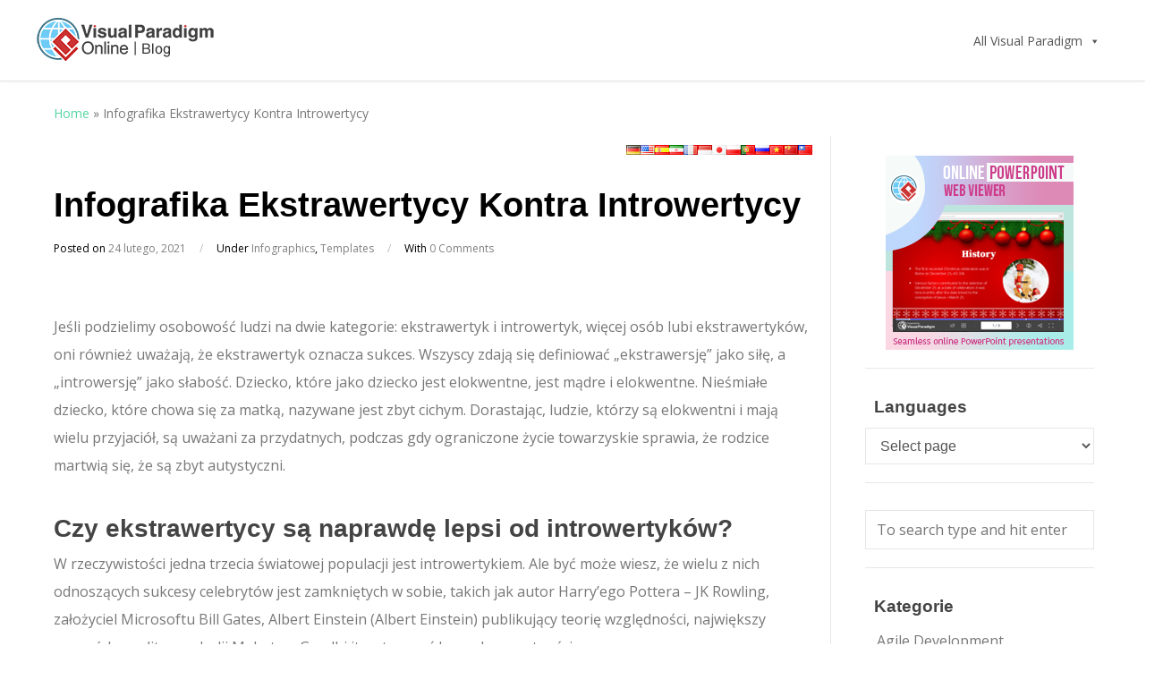

--- FILE ---
content_type: text/html; charset=UTF-8
request_url: https://blog.visual-paradigm.com/pl/extroverts-vs-introverts-infographic/
body_size: 17481
content:
<!DOCTYPE html>
<html lang="pl-PL">

<head>
	<meta charset="UTF-8">
	<meta name="viewport" content="width=device-width, initial-scale=1">
	<link rel="profile" href="http://gmpg.org/xfn/11">
	<link rel="pingback" href="https://blog.visual-paradigm.com/pl/xmlrpc.php">
	<!--[if lt IE 9]>
		<script src="https://blog.visual-paradigm.com/pl/wp-content/themes/wpex-elegant/js/html5.js"></script>
	<![endif]-->
	<meta name='robots' content='index, follow, max-image-preview:large, max-snippet:-1, max-video-preview:-1' />
	<style>img:is([sizes="auto" i], [sizes^="auto," i]) { contain-intrinsic-size: 3000px 1500px }</style>
	
	<!-- This site is optimized with the Yoast SEO plugin v24.3 - https://yoast.com/wordpress/plugins/seo/ -->
	<title>Infografika Ekstrawertycy Kontra Introwertycy | Free Infographic Templates</title>
	<meta name="description" content="We divide people&#039;s personality into two categories: extrovert and introvert, more people like extrovert, they also think extrovert represents success." />
	<link rel="canonical" href="https://blog.visual-paradigm.com/pl/extroverts-vs-introverts-infographic/" />
	<meta property="og:locale" content="pl_PL" />
	<meta property="og:type" content="article" />
	<meta property="og:title" content="Infografika Ekstrawertycy Kontra Introwertycy | Free Infographic Templates" />
	<meta property="og:description" content="We divide people&#039;s personality into two categories: extrovert and introvert, more people like extrovert, they also think extrovert represents success." />
	<meta property="og:url" content="https://blog.visual-paradigm.com/pl/extroverts-vs-introverts-infographic/" />
	<meta property="og:site_name" content="Visual Paradigm Blog" />
	<meta property="article:published_time" content="2021-02-24T05:53:24+00:00" />
	<meta property="article:modified_time" content="2022-11-01T08:29:03+00:00" />
	<meta property="og:image" content="https://blog.visual-paradigm.com/pl/wp-content/uploads/sites/15/2021/02/extroverts-vs-introverts-infographic.png" />
	<meta name="author" content="Admin" />
	<meta name="twitter:card" content="summary_large_image" />
	<meta name="twitter:image" content="https://blog.visual-paradigm.com/pl/wp-content/uploads/sites/15/2021/02/extroverts-vs-introverts-infographic.png" />
	<meta name="twitter:label1" content="Napisane przez" />
	<meta name="twitter:data1" content="Admin" />
	<meta name="twitter:label2" content="Szacowany czas czytania" />
	<meta name="twitter:data2" content="2 minuty" />
	<script type="application/ld+json" class="yoast-schema-graph">{"@context":"https://schema.org","@graph":[{"@type":"WebPage","@id":"https://blog.visual-paradigm.com/pl/extroverts-vs-introverts-infographic/","url":"https://blog.visual-paradigm.com/pl/extroverts-vs-introverts-infographic/","name":"Infografika Ekstrawertycy Kontra Introwertycy | Free Infographic Templates","isPartOf":{"@id":"https://blog.visual-paradigm.com/pl/#website"},"primaryImageOfPage":"https://blog.visual-paradigm.com/pl/wp-content/uploads/sites/15/2021/02/extroverts-vs-introverts-infographic.png","image":["https://blog.visual-paradigm.com/pl/wp-content/uploads/sites/15/2021/02/extroverts-vs-introverts-infographic.png"],"thumbnailUrl":"https://blog.visual-paradigm.com/pl/wp-content/uploads/sites/15/2021/02/extroverts-vs-introverts-infographic.png","datePublished":"2021-02-24T05:53:24+00:00","dateModified":"2022-11-01T08:29:03+00:00","author":{"@id":"https://blog.visual-paradigm.com/pl/#/schema/person/a649c442f11a53040710ddec750926c6"},"description":"We divide people's personality into two categories: extrovert and introvert, more people like extrovert, they also think extrovert represents success.","breadcrumb":{"@id":"https://blog.visual-paradigm.com/pl/extroverts-vs-introverts-infographic/#breadcrumb"},"inLanguage":"pl-PL","potentialAction":[{"@type":"ReadAction","target":["https://blog.visual-paradigm.com/pl/extroverts-vs-introverts-infographic/"]}]},{"@type":"ImageObject","inLanguage":"pl-PL","@id":"https://blog.visual-paradigm.com/pl/extroverts-vs-introverts-infographic/#primaryimage","url":"https://blog.visual-paradigm.com/pl/wp-content/uploads/sites/15/2021/02/extroverts-vs-introverts-infographic.png","contentUrl":"https://blog.visual-paradigm.com/pl/wp-content/uploads/sites/15/2021/02/extroverts-vs-introverts-infographic.png","width":"353","height":"880","caption":"Infografika Ekstrawertycy Kontra Introwertycy"},{"@type":"BreadcrumbList","@id":"https://blog.visual-paradigm.com/pl/extroverts-vs-introverts-infographic/#breadcrumb","itemListElement":[{"@type":"ListItem","position":1,"name":"Home","item":"https://blog.visual-paradigm.com/pl/"},{"@type":"ListItem","position":2,"name":"Infografika Ekstrawertycy Kontra Introwertycy"}]},{"@type":"WebSite","@id":"https://blog.visual-paradigm.com/pl/#website","url":"https://blog.visual-paradigm.com/pl/","name":"Visual Paradigm Blog","description":"","potentialAction":[{"@type":"SearchAction","target":{"@type":"EntryPoint","urlTemplate":"https://blog.visual-paradigm.com/pl/?s={search_term_string}"},"query-input":{"@type":"PropertyValueSpecification","valueRequired":true,"valueName":"search_term_string"}}],"inLanguage":"pl-PL"},{"@type":"Person","@id":"https://blog.visual-paradigm.com/pl/#/schema/person/a649c442f11a53040710ddec750926c6","name":"Admin","image":{"@type":"ImageObject","inLanguage":"pl-PL","@id":"https://blog.visual-paradigm.com/pl/#/schema/person/image/","url":"https://secure.gravatar.com/avatar/6b756c36f5e9132f6067fb4d22bef2e3?s=96&d=mm&r=g","contentUrl":"https://secure.gravatar.com/avatar/6b756c36f5e9132f6067fb4d22bef2e3?s=96&d=mm&r=g","caption":"Admin"},"url":"https://blog.visual-paradigm.com/pl/author/vpadminuser/"}]}</script>
	<!-- / Yoast SEO plugin. -->


<link rel='dns-prefetch' href='//static.addtoany.com' />
<link rel='dns-prefetch' href='//fonts.googleapis.com' />
<link rel="alternate" type="application/rss+xml" title="Visual Paradigm Blog &raquo; Kanał z wpisami" href="https://blog.visual-paradigm.com/pl/feed/" />
<link rel="alternate" type="application/rss+xml" title="Visual Paradigm Blog &raquo; Kanał z komentarzami" href="https://blog.visual-paradigm.com/pl/comments/feed/" />
<link rel="alternate" type="application/rss+xml" title="Visual Paradigm Blog &raquo; Infografika Ekstrawertycy Kontra Introwertycy Kanał z komentarzami" href="https://blog.visual-paradigm.com/pl/extroverts-vs-introverts-infographic/feed/" />
<script type="text/javascript">
/* <![CDATA[ */
window._wpemojiSettings = {"baseUrl":"https:\/\/s.w.org\/images\/core\/emoji\/15.0.3\/72x72\/","ext":".png","svgUrl":"https:\/\/s.w.org\/images\/core\/emoji\/15.0.3\/svg\/","svgExt":".svg","source":{"concatemoji":"https:\/\/blog.visual-paradigm.com\/pl\/wp-includes\/js\/wp-emoji-release.min.js?ver=6.7.4"}};
/*! This file is auto-generated */
!function(i,n){var o,s,e;function c(e){try{var t={supportTests:e,timestamp:(new Date).valueOf()};sessionStorage.setItem(o,JSON.stringify(t))}catch(e){}}function p(e,t,n){e.clearRect(0,0,e.canvas.width,e.canvas.height),e.fillText(t,0,0);var t=new Uint32Array(e.getImageData(0,0,e.canvas.width,e.canvas.height).data),r=(e.clearRect(0,0,e.canvas.width,e.canvas.height),e.fillText(n,0,0),new Uint32Array(e.getImageData(0,0,e.canvas.width,e.canvas.height).data));return t.every(function(e,t){return e===r[t]})}function u(e,t,n){switch(t){case"flag":return n(e,"\ud83c\udff3\ufe0f\u200d\u26a7\ufe0f","\ud83c\udff3\ufe0f\u200b\u26a7\ufe0f")?!1:!n(e,"\ud83c\uddfa\ud83c\uddf3","\ud83c\uddfa\u200b\ud83c\uddf3")&&!n(e,"\ud83c\udff4\udb40\udc67\udb40\udc62\udb40\udc65\udb40\udc6e\udb40\udc67\udb40\udc7f","\ud83c\udff4\u200b\udb40\udc67\u200b\udb40\udc62\u200b\udb40\udc65\u200b\udb40\udc6e\u200b\udb40\udc67\u200b\udb40\udc7f");case"emoji":return!n(e,"\ud83d\udc26\u200d\u2b1b","\ud83d\udc26\u200b\u2b1b")}return!1}function f(e,t,n){var r="undefined"!=typeof WorkerGlobalScope&&self instanceof WorkerGlobalScope?new OffscreenCanvas(300,150):i.createElement("canvas"),a=r.getContext("2d",{willReadFrequently:!0}),o=(a.textBaseline="top",a.font="600 32px Arial",{});return e.forEach(function(e){o[e]=t(a,e,n)}),o}function t(e){var t=i.createElement("script");t.src=e,t.defer=!0,i.head.appendChild(t)}"undefined"!=typeof Promise&&(o="wpEmojiSettingsSupports",s=["flag","emoji"],n.supports={everything:!0,everythingExceptFlag:!0},e=new Promise(function(e){i.addEventListener("DOMContentLoaded",e,{once:!0})}),new Promise(function(t){var n=function(){try{var e=JSON.parse(sessionStorage.getItem(o));if("object"==typeof e&&"number"==typeof e.timestamp&&(new Date).valueOf()<e.timestamp+604800&&"object"==typeof e.supportTests)return e.supportTests}catch(e){}return null}();if(!n){if("undefined"!=typeof Worker&&"undefined"!=typeof OffscreenCanvas&&"undefined"!=typeof URL&&URL.createObjectURL&&"undefined"!=typeof Blob)try{var e="postMessage("+f.toString()+"("+[JSON.stringify(s),u.toString(),p.toString()].join(",")+"));",r=new Blob([e],{type:"text/javascript"}),a=new Worker(URL.createObjectURL(r),{name:"wpTestEmojiSupports"});return void(a.onmessage=function(e){c(n=e.data),a.terminate(),t(n)})}catch(e){}c(n=f(s,u,p))}t(n)}).then(function(e){for(var t in e)n.supports[t]=e[t],n.supports.everything=n.supports.everything&&n.supports[t],"flag"!==t&&(n.supports.everythingExceptFlag=n.supports.everythingExceptFlag&&n.supports[t]);n.supports.everythingExceptFlag=n.supports.everythingExceptFlag&&!n.supports.flag,n.DOMReady=!1,n.readyCallback=function(){n.DOMReady=!0}}).then(function(){return e}).then(function(){var e;n.supports.everything||(n.readyCallback(),(e=n.source||{}).concatemoji?t(e.concatemoji):e.wpemoji&&e.twemoji&&(t(e.twemoji),t(e.wpemoji)))}))}((window,document),window._wpemojiSettings);
/* ]]> */
</script>
<link rel='stylesheet' id='pt-cv-public-style-css' href='https://blog.visual-paradigm.com/pl/wp-content/plugins/content-views-query-and-display-post-page/public/assets/css/cv.css?ver=4.0.2' type='text/css' media='all' />
<link rel='stylesheet' id='layerslider-css' href='https://blog.visual-paradigm.com/pl/wp-content/plugins/LayerSlider/assets/static/layerslider/css/layerslider.css?ver=7.5.3' type='text/css' media='all' />
<style id='wp-emoji-styles-inline-css' type='text/css'>

	img.wp-smiley, img.emoji {
		display: inline !important;
		border: none !important;
		box-shadow: none !important;
		height: 1em !important;
		width: 1em !important;
		margin: 0 0.07em !important;
		vertical-align: -0.1em !important;
		background: none !important;
		padding: 0 !important;
	}
</style>
<link rel='stylesheet' id='wp-block-library-css' href='https://blog.visual-paradigm.com/pl/wp-includes/css/dist/block-library/style.min.css?ver=6.7.4' type='text/css' media='all' />
<link rel='stylesheet' id='banner-list-block-css' href='https://blog.visual-paradigm.com/pl/wp-content/plugins/custom-banners/blocks/banner-list/style.css?ver=1666064687' type='text/css' media='all' />
<link rel='stylesheet' id='rotating-banner-block-css' href='https://blog.visual-paradigm.com/pl/wp-content/plugins/custom-banners/blocks/rotating-banner/style.css?ver=1666064687' type='text/css' media='all' />
<link rel='stylesheet' id='single-banner-block-css' href='https://blog.visual-paradigm.com/pl/wp-content/plugins/custom-banners/blocks/single-banner/style.css?ver=1666064687' type='text/css' media='all' />
<style id='classic-theme-styles-inline-css' type='text/css'>
/*! This file is auto-generated */
.wp-block-button__link{color:#fff;background-color:#32373c;border-radius:9999px;box-shadow:none;text-decoration:none;padding:calc(.667em + 2px) calc(1.333em + 2px);font-size:1.125em}.wp-block-file__button{background:#32373c;color:#fff;text-decoration:none}
</style>
<style id='global-styles-inline-css' type='text/css'>
:root{--wp--preset--aspect-ratio--square: 1;--wp--preset--aspect-ratio--4-3: 4/3;--wp--preset--aspect-ratio--3-4: 3/4;--wp--preset--aspect-ratio--3-2: 3/2;--wp--preset--aspect-ratio--2-3: 2/3;--wp--preset--aspect-ratio--16-9: 16/9;--wp--preset--aspect-ratio--9-16: 9/16;--wp--preset--color--black: #000000;--wp--preset--color--cyan-bluish-gray: #abb8c3;--wp--preset--color--white: #ffffff;--wp--preset--color--pale-pink: #f78da7;--wp--preset--color--vivid-red: #cf2e2e;--wp--preset--color--luminous-vivid-orange: #ff6900;--wp--preset--color--luminous-vivid-amber: #fcb900;--wp--preset--color--light-green-cyan: #7bdcb5;--wp--preset--color--vivid-green-cyan: #00d084;--wp--preset--color--pale-cyan-blue: #8ed1fc;--wp--preset--color--vivid-cyan-blue: #0693e3;--wp--preset--color--vivid-purple: #9b51e0;--wp--preset--gradient--vivid-cyan-blue-to-vivid-purple: linear-gradient(135deg,rgba(6,147,227,1) 0%,rgb(155,81,224) 100%);--wp--preset--gradient--light-green-cyan-to-vivid-green-cyan: linear-gradient(135deg,rgb(122,220,180) 0%,rgb(0,208,130) 100%);--wp--preset--gradient--luminous-vivid-amber-to-luminous-vivid-orange: linear-gradient(135deg,rgba(252,185,0,1) 0%,rgba(255,105,0,1) 100%);--wp--preset--gradient--luminous-vivid-orange-to-vivid-red: linear-gradient(135deg,rgba(255,105,0,1) 0%,rgb(207,46,46) 100%);--wp--preset--gradient--very-light-gray-to-cyan-bluish-gray: linear-gradient(135deg,rgb(238,238,238) 0%,rgb(169,184,195) 100%);--wp--preset--gradient--cool-to-warm-spectrum: linear-gradient(135deg,rgb(74,234,220) 0%,rgb(151,120,209) 20%,rgb(207,42,186) 40%,rgb(238,44,130) 60%,rgb(251,105,98) 80%,rgb(254,248,76) 100%);--wp--preset--gradient--blush-light-purple: linear-gradient(135deg,rgb(255,206,236) 0%,rgb(152,150,240) 100%);--wp--preset--gradient--blush-bordeaux: linear-gradient(135deg,rgb(254,205,165) 0%,rgb(254,45,45) 50%,rgb(107,0,62) 100%);--wp--preset--gradient--luminous-dusk: linear-gradient(135deg,rgb(255,203,112) 0%,rgb(199,81,192) 50%,rgb(65,88,208) 100%);--wp--preset--gradient--pale-ocean: linear-gradient(135deg,rgb(255,245,203) 0%,rgb(182,227,212) 50%,rgb(51,167,181) 100%);--wp--preset--gradient--electric-grass: linear-gradient(135deg,rgb(202,248,128) 0%,rgb(113,206,126) 100%);--wp--preset--gradient--midnight: linear-gradient(135deg,rgb(2,3,129) 0%,rgb(40,116,252) 100%);--wp--preset--font-size--small: 13px;--wp--preset--font-size--medium: 20px;--wp--preset--font-size--large: 36px;--wp--preset--font-size--x-large: 42px;--wp--preset--spacing--20: 0.44rem;--wp--preset--spacing--30: 0.67rem;--wp--preset--spacing--40: 1rem;--wp--preset--spacing--50: 1.5rem;--wp--preset--spacing--60: 2.25rem;--wp--preset--spacing--70: 3.38rem;--wp--preset--spacing--80: 5.06rem;--wp--preset--shadow--natural: 6px 6px 9px rgba(0, 0, 0, 0.2);--wp--preset--shadow--deep: 12px 12px 50px rgba(0, 0, 0, 0.4);--wp--preset--shadow--sharp: 6px 6px 0px rgba(0, 0, 0, 0.2);--wp--preset--shadow--outlined: 6px 6px 0px -3px rgba(255, 255, 255, 1), 6px 6px rgba(0, 0, 0, 1);--wp--preset--shadow--crisp: 6px 6px 0px rgba(0, 0, 0, 1);}:where(.is-layout-flex){gap: 0.5em;}:where(.is-layout-grid){gap: 0.5em;}body .is-layout-flex{display: flex;}.is-layout-flex{flex-wrap: wrap;align-items: center;}.is-layout-flex > :is(*, div){margin: 0;}body .is-layout-grid{display: grid;}.is-layout-grid > :is(*, div){margin: 0;}:where(.wp-block-columns.is-layout-flex){gap: 2em;}:where(.wp-block-columns.is-layout-grid){gap: 2em;}:where(.wp-block-post-template.is-layout-flex){gap: 1.25em;}:where(.wp-block-post-template.is-layout-grid){gap: 1.25em;}.has-black-color{color: var(--wp--preset--color--black) !important;}.has-cyan-bluish-gray-color{color: var(--wp--preset--color--cyan-bluish-gray) !important;}.has-white-color{color: var(--wp--preset--color--white) !important;}.has-pale-pink-color{color: var(--wp--preset--color--pale-pink) !important;}.has-vivid-red-color{color: var(--wp--preset--color--vivid-red) !important;}.has-luminous-vivid-orange-color{color: var(--wp--preset--color--luminous-vivid-orange) !important;}.has-luminous-vivid-amber-color{color: var(--wp--preset--color--luminous-vivid-amber) !important;}.has-light-green-cyan-color{color: var(--wp--preset--color--light-green-cyan) !important;}.has-vivid-green-cyan-color{color: var(--wp--preset--color--vivid-green-cyan) !important;}.has-pale-cyan-blue-color{color: var(--wp--preset--color--pale-cyan-blue) !important;}.has-vivid-cyan-blue-color{color: var(--wp--preset--color--vivid-cyan-blue) !important;}.has-vivid-purple-color{color: var(--wp--preset--color--vivid-purple) !important;}.has-black-background-color{background-color: var(--wp--preset--color--black) !important;}.has-cyan-bluish-gray-background-color{background-color: var(--wp--preset--color--cyan-bluish-gray) !important;}.has-white-background-color{background-color: var(--wp--preset--color--white) !important;}.has-pale-pink-background-color{background-color: var(--wp--preset--color--pale-pink) !important;}.has-vivid-red-background-color{background-color: var(--wp--preset--color--vivid-red) !important;}.has-luminous-vivid-orange-background-color{background-color: var(--wp--preset--color--luminous-vivid-orange) !important;}.has-luminous-vivid-amber-background-color{background-color: var(--wp--preset--color--luminous-vivid-amber) !important;}.has-light-green-cyan-background-color{background-color: var(--wp--preset--color--light-green-cyan) !important;}.has-vivid-green-cyan-background-color{background-color: var(--wp--preset--color--vivid-green-cyan) !important;}.has-pale-cyan-blue-background-color{background-color: var(--wp--preset--color--pale-cyan-blue) !important;}.has-vivid-cyan-blue-background-color{background-color: var(--wp--preset--color--vivid-cyan-blue) !important;}.has-vivid-purple-background-color{background-color: var(--wp--preset--color--vivid-purple) !important;}.has-black-border-color{border-color: var(--wp--preset--color--black) !important;}.has-cyan-bluish-gray-border-color{border-color: var(--wp--preset--color--cyan-bluish-gray) !important;}.has-white-border-color{border-color: var(--wp--preset--color--white) !important;}.has-pale-pink-border-color{border-color: var(--wp--preset--color--pale-pink) !important;}.has-vivid-red-border-color{border-color: var(--wp--preset--color--vivid-red) !important;}.has-luminous-vivid-orange-border-color{border-color: var(--wp--preset--color--luminous-vivid-orange) !important;}.has-luminous-vivid-amber-border-color{border-color: var(--wp--preset--color--luminous-vivid-amber) !important;}.has-light-green-cyan-border-color{border-color: var(--wp--preset--color--light-green-cyan) !important;}.has-vivid-green-cyan-border-color{border-color: var(--wp--preset--color--vivid-green-cyan) !important;}.has-pale-cyan-blue-border-color{border-color: var(--wp--preset--color--pale-cyan-blue) !important;}.has-vivid-cyan-blue-border-color{border-color: var(--wp--preset--color--vivid-cyan-blue) !important;}.has-vivid-purple-border-color{border-color: var(--wp--preset--color--vivid-purple) !important;}.has-vivid-cyan-blue-to-vivid-purple-gradient-background{background: var(--wp--preset--gradient--vivid-cyan-blue-to-vivid-purple) !important;}.has-light-green-cyan-to-vivid-green-cyan-gradient-background{background: var(--wp--preset--gradient--light-green-cyan-to-vivid-green-cyan) !important;}.has-luminous-vivid-amber-to-luminous-vivid-orange-gradient-background{background: var(--wp--preset--gradient--luminous-vivid-amber-to-luminous-vivid-orange) !important;}.has-luminous-vivid-orange-to-vivid-red-gradient-background{background: var(--wp--preset--gradient--luminous-vivid-orange-to-vivid-red) !important;}.has-very-light-gray-to-cyan-bluish-gray-gradient-background{background: var(--wp--preset--gradient--very-light-gray-to-cyan-bluish-gray) !important;}.has-cool-to-warm-spectrum-gradient-background{background: var(--wp--preset--gradient--cool-to-warm-spectrum) !important;}.has-blush-light-purple-gradient-background{background: var(--wp--preset--gradient--blush-light-purple) !important;}.has-blush-bordeaux-gradient-background{background: var(--wp--preset--gradient--blush-bordeaux) !important;}.has-luminous-dusk-gradient-background{background: var(--wp--preset--gradient--luminous-dusk) !important;}.has-pale-ocean-gradient-background{background: var(--wp--preset--gradient--pale-ocean) !important;}.has-electric-grass-gradient-background{background: var(--wp--preset--gradient--electric-grass) !important;}.has-midnight-gradient-background{background: var(--wp--preset--gradient--midnight) !important;}.has-small-font-size{font-size: var(--wp--preset--font-size--small) !important;}.has-medium-font-size{font-size: var(--wp--preset--font-size--medium) !important;}.has-large-font-size{font-size: var(--wp--preset--font-size--large) !important;}.has-x-large-font-size{font-size: var(--wp--preset--font-size--x-large) !important;}
:where(.wp-block-post-template.is-layout-flex){gap: 1.25em;}:where(.wp-block-post-template.is-layout-grid){gap: 1.25em;}
:where(.wp-block-columns.is-layout-flex){gap: 2em;}:where(.wp-block-columns.is-layout-grid){gap: 2em;}
:root :where(.wp-block-pullquote){font-size: 1.5em;line-height: 1.6;}
</style>
<link rel='stylesheet' id='wp-banners-css-css' href='https://blog.visual-paradigm.com/pl/wp-content/plugins/custom-banners/assets/css/wp-banners.css?ver=6.7.4' type='text/css' media='all' />
<link rel='stylesheet' id='megamenu-css' href='https://blog.visual-paradigm.com/pl/wp-content/uploads/sites/15/maxmegamenu/style.css?ver=8e45ce' type='text/css' media='all' />
<link rel='stylesheet' id='dashicons-css' href='https://blog.visual-paradigm.com/pl/wp-includes/css/dashicons.min.css?ver=6.7.4' type='text/css' media='all' />
<link rel='stylesheet' id='wpex-style-css' href='https://blog.visual-paradigm.com/pl/wp-content/themes/wpex-elegant/style.css?ver=2.4' type='text/css' media='all' />
<link rel='stylesheet' id='wpex-responsive-css' href='https://blog.visual-paradigm.com/pl/wp-content/themes/wpex-elegant/css/responsive.css?ver=2.4' type='text/css' media='all' />
<link rel='stylesheet' id='wpex-font-awesome-css' href='https://blog.visual-paradigm.com/pl/wp-content/themes/wpex-elegant/css/font-awesome.min.css?ver=4.5.0' type='text/css' media='all' />
<link rel='stylesheet' id='open-sans-css' href='https://fonts.googleapis.com/css?family=Open+Sans%3A300italic%2C400italic%2C600italic%2C300%2C400%2C600&#038;subset=latin%2Clatin-ext&#038;display=fallback&#038;ver=6.7.4' type='text/css' media='all' />
<link rel='stylesheet' id='googlefont-open-sans-css' href='//fonts.googleapis.com/css?family=Open+Sans%3A300italic%2C400italic%2C600italic%2C700italic%2C800italic%2C700%2C300%2C600%2C800%2C400&#038;subset=latin%2Ccyrillic-ext%2Cgreek-ext%2Cvietnamese%2Clatin-ext&#038;ver=6.7.4' type='text/css' media='all' />
<link rel='stylesheet' id='addtoany-css' href='https://blog.visual-paradigm.com/pl/wp-content/plugins/add-to-any/addtoany.min.css?ver=1.16' type='text/css' media='all' />
<link rel='stylesheet' id='__EPYT__style-css' href='https://blog.visual-paradigm.com/pl/wp-content/plugins/youtube-embed-plus/styles/ytprefs.min.css?ver=14.2.1.3' type='text/css' media='all' />
<style id='__EPYT__style-inline-css' type='text/css'>

                .epyt-gallery-thumb {
                        width: 33.333%;
                }
                
</style>
<script type="text/javascript" id="addtoany-core-js-before">
/* <![CDATA[ */
window.a2a_config=window.a2a_config||{};a2a_config.callbacks=[];a2a_config.overlays=[];a2a_config.templates={};a2a_localize = {
	Share: "Share",
	Save: "Save",
	Subscribe: "Subscribe",
	Email: "Email",
	Bookmark: "Bookmark",
	ShowAll: "Show all",
	ShowLess: "Show less",
	FindServices: "Find service(s)",
	FindAnyServiceToAddTo: "Instantly find any service to add to",
	PoweredBy: "Powered by",
	ShareViaEmail: "Share via email",
	SubscribeViaEmail: "Subscribe via email",
	BookmarkInYourBrowser: "Bookmark in your browser",
	BookmarkInstructions: "Press Ctrl+D or \u2318+D to bookmark this page",
	AddToYourFavorites: "Add to your favorites",
	SendFromWebOrProgram: "Send from any email address or email program",
	EmailProgram: "Email program",
	More: "More&#8230;",
	ThanksForSharing: "Thanks for sharing!",
	ThanksForFollowing: "Thanks for following!"
};
/* ]]> */
</script>
<script type="text/javascript" defer src="https://static.addtoany.com/menu/page.js" id="addtoany-core-js"></script>
<script type="text/javascript" src="https://blog.visual-paradigm.com/pl/wp-includes/js/jquery/jquery.min.js?ver=3.7.1" id="jquery-core-js"></script>
<script type="text/javascript" src="https://blog.visual-paradigm.com/pl/wp-includes/js/jquery/jquery-migrate.min.js?ver=3.4.1" id="jquery-migrate-js"></script>
<script type="text/javascript" defer src="https://blog.visual-paradigm.com/pl/wp-content/plugins/add-to-any/addtoany.min.js?ver=1.1" id="addtoany-jquery-js"></script>
<script type="text/javascript" id="__ytprefs__-js-extra">
/* <![CDATA[ */
var _EPYT_ = {"ajaxurl":"https:\/\/blog.visual-paradigm.com\/pl\/wp-admin\/admin-ajax.php","security":"861e44120c","gallery_scrolloffset":"20","eppathtoscripts":"https:\/\/blog.visual-paradigm.com\/pl\/wp-content\/plugins\/youtube-embed-plus\/scripts\/","eppath":"https:\/\/blog.visual-paradigm.com\/pl\/wp-content\/plugins\/youtube-embed-plus\/","epresponsiveselector":"[\"iframe.__youtube_prefs__\",\"iframe[src*='youtube.com']\",\"iframe[src*='youtube-nocookie.com']\",\"iframe[data-ep-src*='youtube.com']\",\"iframe[data-ep-src*='youtube-nocookie.com']\",\"iframe[data-ep-gallerysrc*='youtube.com']\"]","epdovol":"1","version":"14.2.1.3","evselector":"iframe.__youtube_prefs__[src], iframe[src*=\"youtube.com\/embed\/\"], iframe[src*=\"youtube-nocookie.com\/embed\/\"]","ajax_compat":"","maxres_facade":"eager","ytapi_load":"light","pause_others":"","stopMobileBuffer":"1","facade_mode":"","not_live_on_channel":"","vi_active":"","vi_js_posttypes":[]};
/* ]]> */
</script>
<script type="text/javascript" src="https://blog.visual-paradigm.com/pl/wp-content/plugins/youtube-embed-plus/scripts/ytprefs.min.js?ver=14.2.1.3" id="__ytprefs__-js"></script>
<meta name="generator" content="Powered by LayerSlider 7.5.3 - Build Heros, Sliders, and Popups. Create Animations and Beautiful, Rich Web Content as Easy as Never Before on WordPress." />
<!-- LayerSlider updates and docs at: https://layerslider.com -->
<link rel="https://api.w.org/" href="https://blog.visual-paradigm.com/pl/wp-json/" /><link rel="alternate" title="JSON" type="application/json" href="https://blog.visual-paradigm.com/pl/wp-json/wp/v2/posts/1363" /><link rel="EditURI" type="application/rsd+xml" title="RSD" href="https://blog.visual-paradigm.com/pl/xmlrpc.php?rsd" />
<meta name="generator" content="WordPress 6.7.4" />
<link rel='shortlink' href='https://blog.visual-paradigm.com/pl/?p=1363' />
<link rel="alternate" title="oEmbed (JSON)" type="application/json+oembed" href="https://blog.visual-paradigm.com/pl/wp-json/oembed/1.0/embed?url=https%3A%2F%2Fblog.visual-paradigm.com%2Fpl%2Fextroverts-vs-introverts-infographic%2F" />
<link rel="alternate" title="oEmbed (XML)" type="text/xml+oembed" href="https://blog.visual-paradigm.com/pl/wp-json/oembed/1.0/embed?url=https%3A%2F%2Fblog.visual-paradigm.com%2Fpl%2Fextroverts-vs-introverts-infographic%2F&#038;format=xml" />
<style type="text/css" media="screen"></style>
		<!-- GA Google Analytics @ https://m0n.co/ga -->
		<script async src="https://www.googletagmanager.com/gtag/js?id=UA-101345389-3"></script>
		<script>
			window.dataLayer = window.dataLayer || [];
			function gtag(){dataLayer.push(arguments);}
			gtag('js', new Date());
			gtag('config', 'UA-101345389-3');
		</script>

	<link rel="stylesheet" type="text/css" href="https://blog.visual-paradigm.com/wp-content/themes/wpex-elegant/global.css"><link rel="alternate" hreflang="de" href="https://blog.visual-paradigm.com/de/extroverts-vs-introverts-infographic/" title="Deutsche" />
<link rel="alternate" hreflang="en" href="https://blog.visual-paradigm.com/extroverts-vs-introverts-infographic/" title="English" />
<link rel="alternate" hreflang="es" href="https://blog.visual-paradigm.com/es/extroverts-vs-introverts-infographic/" title="Español" />
<link rel="alternate" hreflang="fa" href="https://blog.visual-paradigm.com/fa/extroverts-vs-introverts-infographic/" title="فارسی" />
<link rel="alternate" hreflang="fr" href="https://blog.visual-paradigm.com/fr/extroverts-vs-introverts-infographic/" title="Français" />
<link rel="alternate" hreflang="id" href="https://blog.visual-paradigm.com/id/extroverts-vs-introverts-infographic/" title="Bahasa Indonesia" />
<link rel="alternate" hreflang="ja" href="https://blog.visual-paradigm.com/ja/extroverts-vs-introverts-infographic/" title="日本語" />
<link rel="alternate" hreflang="pl" href="https://blog.visual-paradigm.com/pl/extroverts-vs-introverts-infographic/" title="Polski" />
<link rel="alternate" hreflang="pt" href="https://blog.visual-paradigm.com/pt/extroverts-vs-introverts-infographic/" title="Portuguese" />
<link rel="alternate" hreflang="ru" href="https://blog.visual-paradigm.com/ru/extroverts-vs-introverts-infographic/" title="Ру́сский" />
<link rel="alternate" hreflang="vi" href="https://blog.visual-paradigm.com/vn/extroverts-vs-introverts-infographic/" title="Việt Nam" />
<link rel="alternate" hreflang="zh-CN" href="https://blog.visual-paradigm.com/cn/extroverts-vs-introverts-infographic/" title="简体中文" />
<link rel="alternate" hreflang="zh-TW" href="https://blog.visual-paradigm.com/tw/extroverts-vs-introverts-infographic/" title="繁體中文" />
<!-- Typography CSS --><style type="text/css">body{font-family:Open Sans;font-weight:400;font-style:normal;font-size:16px;line-height:31px;}</style><link rel="icon" href="https://blog.visual-paradigm.com/pl/wp-content/uploads/sites/15/2022/10/vp-online-logo-80x80.png" sizes="32x32" />
<link rel="icon" href="https://blog.visual-paradigm.com/pl/wp-content/uploads/sites/15/2022/10/vp-online-logo-300x300.png" sizes="192x192" />
<link rel="apple-touch-icon" href="https://blog.visual-paradigm.com/pl/wp-content/uploads/sites/15/2022/10/vp-online-logo-300x300.png" />
<meta name="msapplication-TileImage" content="https://blog.visual-paradigm.com/pl/wp-content/uploads/sites/15/2022/10/vp-online-logo-300x300.png" />
		<style type="text/css" id="wp-custom-css">
			body {
    -webkit-font-smoothing: auto;
}
p {
  margin: 0 0 10px;
}
h1 {
  font-size: 36px;
}
h2 {
	font-size: 28px;
	margin-bottom: 10px;
}
h3 {
  font-size: 24px;
}
h4 {
  
}
h5 {
  
}
.entry h2, .entry h3, .entry h4, .entry h5, .entry h6 {
  margin: 35px 0 5px;
}
th {
    border-bottom: 1px solid #d9d9d9;
    text-align: left;
}
#content.site-content.left-content.clr {
background: #ffffff;
}
#content .page-header.clr {
padding: 20px;
}
#content .entry.clr {
padding: 20px;
}
#content .entry-footer {
padding: 20px;
}
#comments {
  padding: 20px;
}
h1 a:hover, h2 a:hover, h3 a:hover, h4 a:hover {
color: #54add5;
}
.loop-entry {
    border-bottom: 1px solid #ddd;
    margin-bottom: 30px;
    background: #fff;
    padding: 10px;
}

.container {
    width: 1200px;
}
.left-content {
    float: left;
    width: 74%;
}
.sidebar-container .widget_archive a:hover, .sidebar-container .widget_categories a:hover {
 background: #54add5;
    color: #fff;
    padding: 5px 15px;
    margin: 0 -2px;
    border-radius: 20px;
}
.sidebar-inner {
margin-left: 15px;
margin-right: 5px;
}
.sidebar-inner li {
margin-bottom:10px;
}
.sidebar-container a {
    color: #777;
    padding: 5px 15px;
    margin: 0 -2px;
}
.sidebar-container .sidebar-widget .widget-title {
margin-left: 10px;
}
.sidebar{
	width: 30%;
	
}
.sidebar-container {
       	width: 23%;
    padding: 12px;
    background: #fff;

}
@media only screen and (max-width: 767px){
.sidebar-container, .left-content {
    width: 100% !important;
	}}

@media only screen and (min-width: 768px) and (max-width: 959px) {
.sidebar-container {
        width: 97%;
    float: left;
 margin-left: 0px;
	}}

@media only screen and (min-width: 768px) and (max-width: 961px) {
.left-content {
    width: 100% !important;
	}}

@media only screen and (max-width: 1155px) {
.left-content {
    width: 73%;
	}}


@media only screen and (max-width: 959px) {
#mega-menu-wrap-main_menu {
	display: none;
	}}



#header {
	padding: 20px 0; }
#mysticky-nav.wrapfixed .myfixed {

    padding: 15px 0px;

}
#mysticky-nav.wrapfixed {
    border-bottom: 2px solid #e5e5e5;
}
.loop-entry-text .post-meta .meta-comments {
	display: none;
	
}
#footer-wrap {
    background: #1d2533;
}
.footer-widget h4 {
    border-bottom: 1px solid #919191;
    color: #919191;
    font-size: 1em;
    margin-bottom: 10px;
    margin-top: 10px;
    padding-bottom: 10px;
    text-align: left;
}
.footer-widget ul {
    margin-left: 0;
    list-style-type: none;
}
.footer-links li {
    margin-top: 0.5em;
}

.footer-widget > ul > li:first-child {
    border-top: 0px solid #333;
}
.footer-widget > ul > li {
    border-bottom: 0px solid #333;
}
#sidr-main a {
    color: #fff;
}
#sidr-main a:hover {
    color: #707070;
}
#sidr-main .sidr-class-mega-toggle-blocks-right {
	display: none;
}
.wp-block-search__input {

    padding: 0px 9px !important;

}
.wp-block-search__button {
  padding: 0 10px;
  color: #32373c;

  font-size: 14px;
}
.single-post-content-bg {
    background: white;
}
article {
	padding: 20px !important;
}
ul ul {
	margin: 5px 0 30px 20px !important;
list-style-type: disclosure-closed !important;
}
.sidebar-menu-bullets {
	list-style: inside !important;
}
.single-post .page-header-title {
  font-size: 38px;
}
button, input[type="button"], input[type="submit"] {

  font-size: 14px;

  font-family: inherit;
}
.entry ul {
  margin: 0px 0 20px 20px;
}
.lwptoc_i {
  padding: 14px 18px 18px;
  text-align: left;
  max-width: 300px;
}
article {
padding: 0px !important;
}
#primary .content-area {
padding:20px;
}
.pt-cv-ifield {
    background: #fff;
    padding-top: 25px;
padding-bottom: 25px;
    padding-left: 20px;
padding-right: 20px;
}
.pt-cv-title a {
font-size: 28px;
line-height:34px;
color: #2b2b2b;
}
.pt-cv-readmore {
background: #54add5 !important;
border: 1px solid #54add5 !important;
transition: 0.3s;
    border-radius: 20px !important;
}
.pt-cv-readmore:hover {
opacity: 0.8;
}
.pt-cv-ifield {
display: inline-block;
}
#site-navigation .dropdown-menu ul {
    background: #fff;
    font-size: 1em;
    left: -30px;
    border: 1px solid #d9d9d9;
}
#site-navigation .dropdown-menu ul li>a:hover {
color: #8b8b8b;
}
.archive #content.site-content.left-content.clr {
background: none;
margin-bottom: 10px;
}
.archive .loop-entry {
padding: 20px !important;
display: flex;
}
.archive .loop-entry-thumbnail {
padding: 20px !important;
width: 200%;
}
.archive .loop-entry-title {
padding: 20px !important;
}
.archive .post-meta {
padding-left: 20px !important;
padding-right: 20px !important;
}
.archive .page-header-title {
border-bottom: 1px solid #d4d4d4;
}
.edit-template-v1 {
	display: inline-block;
	margin-top: 20px;
	line-height: normal;
	padding: 14px 22px !important;
	color: #fff !important;
	text-decoration: none;
	-webkit-appearance: none;
	background: #0366d6 !important;
	font-size: 12px !important;
	letter-spacing: .5px !important;
	cursor: pointer;
	font-weight: 400 !important;
	border: 0 !important;
	text-transform: uppercase;
	text-decoration: none;
	border-radius: 4px !important;
	transition: opacity .15s !important;
	margin-bottom: 10px
}

.edit-template-v1:hover {
	opacity: .7
}
.search-entry-thumbnail {
    position: relative;
	margin-left:20px;
}
.search-entry-title {
    margin: 0 20px 0px;
}
.epyt-video-wrapper {
    display: flex;
}
.top-layer-slider {
    margin-bottom: 10px;
}
.language-selection-style select{
	    background: #fff;
    color: #555;
 border: 1px solid #e6e6e6;
    padding: 10px 12px;
    font-size: 1em;
}
/* sept 22 2023 */
#mega-menu-wrap-main_menu #mega-menu-main_menu > li.mega-menu-item > a.mega-menu-link {
	line-height: 0px;
	height: 0px;
	top: 30px;
	cursor: pointer !important;
}
#mega-menu-wrap-main_menu #mega-menu-main_menu > li.mega-menu-item > a.mega-menu-link:hover, #mega-menu-wrap-main_menu #mega-menu-main_menu > li.mega-menu-item > a.mega-menu-link:focus {
	background: transparent;
	height: 100%;
}
#mega-menu-wrap-main_menu #mega-menu-main_menu > li.mega-menu-item.mega-toggle-on > a.mega-menu-link {
	background: transparent;
}
#site-navigation {
	position: relative;
	top: -20px;
}
#mega-menu-wrap-main_menu #mega-menu-main_menu>li.mega-menu-megamenu>ul.mega-sub-menu {
	top: 80px;
}
.mega-menu-header {
	font-size: 15px;
	font-weight: 700;
}
#mega-menu-wrap-main_menu #mega-menu-main_menu > li.mega-menu-megamenu > ul.mega-sub-menu {
	    box-shadow: 0 5px 10px rgb(167 182 194 / 25%);
}		</style>
			<!-- Fonts Plugin CSS - https://fontsplugin.com/ -->
	<style>
			</style>
	<!-- Fonts Plugin CSS -->
	<style type="text/css">/** Mega Menu CSS: fs **/</style>
</head>

<body class="post-template-default single single-post postid-1363 single-format-standard mega-menu-main-menu">

	<div id="wrap" class="clr">

		
<div id="header-wrap" class="fixed-header clr">

    <header id="header" class="site-header container clr" role="banner">

        
<div class="site-branding clr">

	<div id="logo" class="clr">

		
			<a href="https://online.visual-paradigm.com/" title="Visual Paradigm Blog" rel="home">
				<img src="https://blog.visual-paradigm.com/pl/wp-content/uploads/sites/15/2022/10/vp-online-logo-blog.png" alt="Visual Paradigm Blog" height="" width="" />
			</a>

		
	</div><!-- #logo -->

</div><!-- .site-branding -->        
        
<div id="sidr-close"><a href="#sidr-close" class="toggle-sidr-close"></a></div>
<div id="site-navigation-wrap">
	<a href="#sidr-main" id="navigation-toggle"><span class="fa fa-bars"></span>Menu</a>
	<nav id="site-navigation" class="navigation main-navigation clr" role="navigation">
		<div id="mega-menu-wrap-main_menu" class="mega-menu-wrap"><div class="mega-menu-toggle"><div class="mega-toggle-blocks-left"></div><div class="mega-toggle-blocks-center"></div><div class="mega-toggle-blocks-right"><div class='mega-toggle-block mega-menu-toggle-animated-block mega-toggle-block-0' id='mega-toggle-block-0'><button aria-label="Toggle Menu" class="mega-toggle-animated mega-toggle-animated-slider" type="button" aria-expanded="false">
                  <span class="mega-toggle-animated-box">
                    <span class="mega-toggle-animated-inner"></span>
                  </span>
                </button></div></div></div><ul id="mega-menu-main_menu" class="mega-menu max-mega-menu mega-menu-horizontal mega-no-js" data-event="hover_intent" data-effect="fade_up" data-effect-speed="200" data-effect-mobile="disabled" data-effect-speed-mobile="0" data-panel-width="body" data-panel-inner-width="#content" data-mobile-force-width="false" data-second-click="go" data-document-click="collapse" data-vertical-behaviour="standard" data-breakpoint="768" data-unbind="true" data-mobile-state="collapse_all" data-mobile-direction="vertical" data-hover-intent-timeout="300" data-hover-intent-interval="100"><li class='mega-menu-item mega-menu-item-type-custom mega-menu-item-object-custom mega-menu-item-has-children mega-menu-megamenu mega-align-bottom-left mega-menu-grid mega-menu-item-10496' id='mega-menu-item-10496'><a class="mega-menu-link" aria-expanded="false" tabindex="0">All Visual Paradigm<span class="mega-indicator"></span></a>
<ul class="mega-sub-menu">
<li class='mega-menu-row' id='mega-menu-10496-0'>
	<ul class="mega-sub-menu">
<li class='mega-menu-column mega-menu-columns-3-of-12' id='mega-menu-10496-0-0'>
		<ul class="mega-sub-menu">
<li class='mega-menu-item mega-menu-item-type-widget widget_custom_html mega-menu-item-custom_html-7' id='mega-menu-item-custom_html-7'><div class="textwidget custom-html-widget"><span class="mega-menu-header">VP Online</span></div></li><li class='mega-menu-item mega-menu-item-type-custom mega-menu-item-object-custom mega-menu-item-10525' id='mega-menu-item-10525'><a class="mega-menu-link" href="https://online.visual-paradigm.com/presentation-software/">Presentation Editor</a></li><li class='mega-menu-item mega-menu-item-type-custom mega-menu-item-object-custom mega-menu-item-10529' id='mega-menu-item-10529'><a class="mega-menu-link" href="https://online.visual-paradigm.com/powerpoint-web-viewer/">Online PowerPoint Viewer</a></li><li class='mega-menu-item mega-menu-item-type-custom mega-menu-item-object-custom mega-menu-item-10502' id='mega-menu-item-10502'><a class="mega-menu-link" href="https://online.visual-paradigm.com/online-pdf-editor/">PDF Editor Suite</a></li><li class='mega-menu-item mega-menu-item-type-custom mega-menu-item-object-custom mega-menu-item-10498' id='mega-menu-item-10498'><a class="mega-menu-link" href="https://online.visual-paradigm.com/document-editor/">Documents Editor</a></li><li class='mega-menu-item mega-menu-item-type-custom mega-menu-item-object-custom mega-menu-item-10517' id='mega-menu-item-10517'><a class="mega-menu-link" href="https://online.visual-paradigm.com/spreadsheet-editor/">Spreadsheet Editor</a></li><li class='mega-menu-item mega-menu-item-type-custom mega-menu-item-object-custom mega-menu-item-10497' id='mega-menu-item-10497'><a class="mega-menu-link" href="https://online.visual-paradigm.com/diagrams/">Diagramming Tool</a></li><li class='mega-menu-item mega-menu-item-type-custom mega-menu-item-object-custom mega-menu-item-10521' id='mega-menu-item-10521'><a class="mega-menu-link" href="https://online.visual-paradigm.com/infoart/">Graphic Design Tool</a></li>		</ul>
</li><li class='mega-menu-column mega-menu-columns-3-of-12' id='mega-menu-10496-0-1'>
		<ul class="mega-sub-menu">
<li class='mega-menu-item mega-menu-item-type-widget widget_custom_html mega-menu-item-custom_html-8' id='mega-menu-item-custom_html-8'><div class="textwidget custom-html-widget">&nbsp;</div></li><li class='mega-menu-item mega-menu-item-type-custom mega-menu-item-object-custom mega-menu-item-10523' id='mega-menu-item-10523'><a class="mega-menu-link" href="https://online.visual-paradigm.com/flipbook-maker/">Flipbook Maker</a></li><li class='mega-menu-item mega-menu-item-type-custom mega-menu-item-object-custom mega-menu-item-10524' id='mega-menu-item-10524'><a class="mega-menu-link" href="https://online.visual-paradigm.com/file-converters/file-conversion-tools/">File Conversion Tools</a></li><li class='mega-menu-item mega-menu-item-type-custom mega-menu-item-object-custom mega-menu-item-10516' id='mega-menu-item-10516'><a class="mega-menu-link" href="https://online.visual-paradigm.com/forms/">Form Builder</a></li><li class='mega-menu-item mega-menu-item-type-custom mega-menu-item-object-custom mega-menu-item-10522' id='mega-menu-item-10522'><a class="mega-menu-link" href="https://online.visual-paradigm.com/photo-effects-studio/">Photo Effects Tool</a></li><li class='mega-menu-item mega-menu-item-type-custom mega-menu-item-object-custom mega-menu-item-10546' id='mega-menu-item-10546'><a class="mega-menu-link" href="https://online.visual-paradigm.com/infoart/templates/">Templates</a></li><li class='mega-menu-item mega-menu-item-type-custom mega-menu-item-object-custom mega-menu-item-10518' id='mega-menu-item-10518'><a class="mega-menu-link" href="https://online.visual-paradigm.com/pricing/">Pricing</a></li><li class='mega-btn-trial mega-menu-item mega-menu-item-type-custom mega-menu-item-object-custom mega-menu-item-10519 btn-trial' id='mega-menu-item-10519'><a class="mega-menu-link" href="https://online.visual-paradigm.com/subscribe.jsp?t=infoart">Sign up</a></li><li class='mega-btn-login mega-menu-item mega-menu-item-type-custom mega-menu-item-object-custom mega-menu-item-10520 btn-login' id='mega-menu-item-10520'><a class="mega-menu-link" href="https://online.visual-paradigm.com/login.jsp?t=infoart">Log in</a></li>		</ul>
</li><li class='mega-menu-column mega-menu-columns-3-of-12' id='mega-menu-10496-0-2'>
		<ul class="mega-sub-menu">
<li class='mega-menu-item mega-menu-item-type-widget widget_custom_html mega-menu-item-custom_html-9' id='mega-menu-item-custom_html-9'><div class="textwidget custom-html-widget"><span class="mega-menu-header">VP Animated Explainer</span></div></li><li class='mega-menu-item mega-menu-item-type-custom mega-menu-item-object-custom mega-menu-item-10541' id='mega-menu-item-10541'><a class="mega-menu-link" href="https://explainer.visual-paradigm.com/">Animated Explainer</a></li><li class='mega-menu-item mega-menu-item-type-custom mega-menu-item-object-custom mega-menu-item-10532' id='mega-menu-item-10532'><a class="mega-menu-link" href="https://explainer.visual-paradigm.com/explainer-video-maker/">Explainer Video Maker</a></li><li class='mega-menu-item mega-menu-item-type-custom mega-menu-item-object-custom mega-menu-item-10533' id='mega-menu-item-10533'><a class="mega-menu-link" href="https://explainer.visual-paradigm.com/slideshow-video-maker/">Slideshow Video Maker</a></li><li class='mega-menu-item mega-menu-item-type-custom mega-menu-item-object-custom mega-menu-item-10534' id='mega-menu-item-10534'><a class="mega-menu-link" href="https://explainer.visual-paradigm.com/photo-video-maker/">Photo Video Maker</a></li><li class='mega-menu-item mega-menu-item-type-custom mega-menu-item-object-custom mega-menu-item-10535' id='mega-menu-item-10535'><a class="mega-menu-link" href="https://explainer.visual-paradigm.com/promo-video-maker/">Promo Video Maker</a></li><li class='mega-menu-item mega-menu-item-type-custom mega-menu-item-object-custom mega-menu-item-10536' id='mega-menu-item-10536'><a class="mega-menu-link" href="https://explainer.visual-paradigm.com/intro-video-maker/">Intro Video Maker</a></li><li class='mega-menu-item mega-menu-item-type-custom mega-menu-item-object-custom mega-menu-item-10537' id='mega-menu-item-10537'><a class="mega-menu-link" href="https://explainer.visual-paradigm.com/music-video-maker/">Music Video Maker</a></li>		</ul>
</li><li class='mega-menu-column mega-menu-columns-3-of-12' id='mega-menu-10496-0-3'>
		<ul class="mega-sub-menu">
<li class='mega-menu-item mega-menu-item-type-widget widget_custom_html mega-menu-item-custom_html-10' id='mega-menu-item-custom_html-10'><div class="textwidget custom-html-widget">&nbsp;</div></li><li class='mega-menu-item mega-menu-item-type-custom mega-menu-item-object-custom mega-menu-item-10538' id='mega-menu-item-10538'><a class="mega-menu-link" href="https://explainer.visual-paradigm.com/vertical-video-maker/">Vertical Video Maker</a></li><li class='mega-menu-item mega-menu-item-type-custom mega-menu-item-object-custom mega-menu-item-10539' id='mega-menu-item-10539'><a class="mega-menu-link" href="https://explainer.visual-paradigm.com/invitation-video-maker/">Invitation Video Maker</a></li><li class='mega-menu-item mega-menu-item-type-custom mega-menu-item-object-custom mega-menu-item-10540' id='mega-menu-item-10540'><a class="mega-menu-link" href="https://explainer.visual-paradigm.com/2d-animation-maker/">2D Animation Maker</a></li><li class='mega-menu-item mega-menu-item-type-custom mega-menu-item-object-custom mega-menu-item-10542' id='mega-menu-item-10542'><a class="mega-menu-link" href="https://explainer.visual-paradigm.com/templates/">Templates</a></li><li class='mega-menu-item mega-menu-item-type-custom mega-menu-item-object-custom mega-menu-item-10545' id='mega-menu-item-10545'><a class="mega-menu-link" href="https://explainer.visual-paradigm.com/pricing/">Pricing</a></li><li class='mega-menu-item mega-menu-item-type-custom mega-menu-item-object-custom mega-menu-item-10543' id='mega-menu-item-10543'><a class="mega-menu-link" href="https://explainer.visual-paradigm.com/subscribe.jsp">Sign Up</a></li><li class='mega-menu-item mega-menu-item-type-custom mega-menu-item-object-custom mega-menu-item-10544' id='mega-menu-item-10544'><a class="mega-menu-link" href="https://explainer.visual-paradigm.com/login.jsp">Log In</a></li>		</ul>
</li>	</ul>
</li><li class='mega-menu-row' id='mega-menu-10496-1'>
	<ul class="mega-sub-menu">
<li class='mega-menu-column mega-menu-columns-3-of-12' id='mega-menu-10496-1-0'>
		<ul class="mega-sub-menu">
<li class='mega-menu-item mega-menu-item-type-widget widget_custom_html mega-menu-item-custom_html-11' id='mega-menu-item-custom_html-11'><div class="textwidget custom-html-widget"><span class="mega-menu-header">VP Smart Board</span></div></li><li class='mega-menu-item mega-menu-item-type-custom mega-menu-item-object-custom mega-menu-item-10554' id='mega-menu-item-10554'><a class="mega-menu-link" href="https://board.visual-paradigm.com/features/">Features</a></li><li class='mega-menu-item mega-menu-item-type-custom mega-menu-item-object-custom mega-menu-item-10555' id='mega-menu-item-10555'><a class="mega-menu-link" href="https://board.visual-paradigm.com/create/free-mind-map-tool/">Mind Map Tool</a></li><li class='mega-menu-item mega-menu-item-type-custom mega-menu-item-object-custom mega-menu-item-10556' id='mega-menu-item-10556'><a class="mega-menu-link" href="https://board.visual-paradigm.com/create/free-brace-map-tool/">Brace Map Tool</a></li><li class='mega-menu-item mega-menu-item-type-custom mega-menu-item-object-custom mega-menu-item-10557' id='mega-menu-item-10557'><a class="mega-menu-link" href="https://board.visual-paradigm.com/create/free-bubble-map-tool/">Bubble Map Tool</a></li><li class='mega-menu-item mega-menu-item-type-custom mega-menu-item-object-custom mega-menu-item-10558' id='mega-menu-item-10558'><a class="mega-menu-link" href="https://board.visual-paradigm.com/create/free-concept-map-tool/">Concept Map Tool</a></li><li class='mega-menu-item mega-menu-item-type-custom mega-menu-item-object-custom mega-menu-item-10559' id='mega-menu-item-10559'><a class="mega-menu-link" href="https://board.visual-paradigm.com/create/free-family-tree-tool/">Family Tree Tool</a></li>		</ul>
</li><li class='mega-menu-column mega-menu-columns-3-of-12' id='mega-menu-10496-1-1'>
		<ul class="mega-sub-menu">
<li class='mega-menu-item mega-menu-item-type-widget widget_custom_html mega-menu-item-custom_html-12' id='mega-menu-item-custom_html-12'><div class="textwidget custom-html-widget">&nbsp;</div></li><li class='mega-menu-item mega-menu-item-type-custom mega-menu-item-object-custom mega-menu-item-10560' id='mega-menu-item-10560'><a class="mega-menu-link" href="https://board.visual-paradigm.com/create/free-fishbone-diagram-tool/">Fishbone Diagram Tool</a></li><li class='mega-menu-item mega-menu-item-type-custom mega-menu-item-object-custom mega-menu-item-10561' id='mega-menu-item-10561'><a class="mega-menu-link" href="https://board.visual-paradigm.com/create/free-organizational-chart-tool/">Org. Chart Tool</a></li><li class='mega-menu-item mega-menu-item-type-custom mega-menu-item-object-custom mega-menu-item-10562' id='mega-menu-item-10562'><a class="mega-menu-link" href="https://board.visual-paradigm.com/create/free-tree-chart-tool/">Tree Chart Tool</a></li><li class='mega-menu-item mega-menu-item-type-custom mega-menu-item-object-custom mega-menu-item-10563' id='mega-menu-item-10563'><a class="mega-menu-link" href="https://board.visual-paradigm.com/templates/">Templates</a></li><li class='mega-menu-item mega-menu-item-type-custom mega-menu-item-object-custom mega-menu-item-10564' id='mega-menu-item-10564'><a class="mega-menu-link" href="https://board.visual-paradigm.com/subscribe.jsp">Sign Up</a></li><li class='mega-menu-item mega-menu-item-type-custom mega-menu-item-object-custom mega-menu-item-10565' id='mega-menu-item-10565'><a class="mega-menu-link" href="https://board.visual-paradigm.com/login.jsp">Log In</a></li>		</ul>
</li><li class='mega-menu-column mega-menu-columns-3-of-12' id='mega-menu-10496-1-2'>
		<ul class="mega-sub-menu">
<li class='mega-menu-item mega-menu-item-type-widget widget_custom_html mega-menu-item-custom_html-14' id='mega-menu-item-custom_html-14'><div class="textwidget custom-html-widget"><span class="mega-menu-header">Resources / Support </span></div></li><li class='mega-menu-item mega-menu-item-type-custom mega-menu-item-object-custom mega-menu-item-10528' id='mega-menu-item-10528'><a class="mega-menu-link" href="https://news.visual-paradigm.com/">What's New</a></li><li class='mega-menu-item mega-menu-item-type-custom mega-menu-item-object-custom mega-menu-item-10527' id='mega-menu-item-10527'><a class="mega-menu-link" href="https://blog.visual-paradigm.com/">Blog</a></li><li class='mega-menu-item mega-menu-item-type-custom mega-menu-item-object-custom mega-menu-item-10526' id='mega-menu-item-10526'><a class="mega-menu-link" href="https://online.visual-paradigm.com/knowledge/">Knowledge</a></li><li class='mega-menu-item mega-menu-item-type-widget widget_gtranslate mega-menu-item-gtranslate-2' id='mega-menu-item-gtranslate-2'><div class="gtranslate_wrapper" id="gt-wrapper-38551435"></div></li>		</ul>
</li><li class='mega-menu-column mega-menu-columns-3-of-12' id='mega-menu-10496-1-3'>
		<ul class="mega-sub-menu">
<li class='mega-menu-item mega-menu-item-type-widget widget_custom_html mega-menu-item-custom_html-13' id='mega-menu-item-custom_html-13'><div class="textwidget custom-html-widget"><span class="mega-menu-header">Community</span></div></li><li class='mega-menu-item mega-menu-item-type-custom mega-menu-item-object-custom mega-menu-item-10530' id='mega-menu-item-10530'><a class="mega-menu-link" href="https://online.visual-paradigm.com/flipbook-maker/library/">Book / Slideshow</a></li><li class='mega-menu-item mega-menu-item-type-custom mega-menu-item-object-custom mega-menu-item-10531' id='mega-menu-item-10531'><a class="mega-menu-link" href="https://online.visual-paradigm.com/community/">Design / Diagram</a></li>		</ul>
</li>	</ul>
</li></ul>
</li></ul></div>	</nav><!-- #site-navigation -->
</div><!-- #site-navigation-wrap -->
    </header><!-- #header -->

</div><!-- #header-wrap -->
				
		<div id="main" class="site-main container clr">
        <p id="breadcrumbs"><span><span><a href="https://blog.visual-paradigm.com/pl/">Home</a></span> » <span class="breadcrumb_last" aria-current="page">Infografika Ekstrawertycy Kontra Introwertycy</span></span></p>

	<div id="primary" class="content-area clr">
		<main id="content" class="site-content left-content clr" role="main">
        <div style="display: flex; justify-content: flex-end; flex-wrap: wrap; gap: 5px; margin: 0 20px;"><a href="https://blog.visual-paradigm.com/de/extroverts-vs-introverts-infographic/" title="Deutsche"><img src="https://blog.visual-paradigm.com/pl/wp-content/plugins/multisite-language-switcher/flags/de.png" alt="de_DE"/></a><a href="https://blog.visual-paradigm.com/extroverts-vs-introverts-infographic/" title="English"><img src="https://blog.visual-paradigm.com/pl/wp-content/plugins/multisite-language-switcher/flags/us.png" alt="en_US"/></a><a href="https://blog.visual-paradigm.com/es/extroverts-vs-introverts-infographic/" title="Español"><img src="https://blog.visual-paradigm.com/pl/wp-content/plugins/multisite-language-switcher/flags/es.png" alt="es_ES"/></a><a href="https://blog.visual-paradigm.com/fa/extroverts-vs-introverts-infographic/" title="فارسی"><img src="https://blog.visual-paradigm.com/pl/wp-content/plugins/multisite-language-switcher/flags/ir.png" alt="fa_IR"/></a><a href="https://blog.visual-paradigm.com/fr/extroverts-vs-introverts-infographic/" title="Français"><img src="https://blog.visual-paradigm.com/pl/wp-content/plugins/multisite-language-switcher/flags/fr.png" alt="fr_FR"/></a><a href="https://blog.visual-paradigm.com/id/extroverts-vs-introverts-infographic/" title="Bahasa Indonesia"><img src="https://blog.visual-paradigm.com/pl/wp-content/plugins/multisite-language-switcher/flags/id.png" alt="id_ID"/></a><a href="https://blog.visual-paradigm.com/ja/extroverts-vs-introverts-infographic/" title="日本語"><img src="https://blog.visual-paradigm.com/pl/wp-content/plugins/multisite-language-switcher/flags/jp.png" alt="ja"/></a><a href="https://blog.visual-paradigm.com/pl/extroverts-vs-introverts-infographic/" title="Polski" class="current_language"><img src="https://blog.visual-paradigm.com/pl/wp-content/plugins/multisite-language-switcher/flags/pl.png" alt="pl_PL"/></a><a href="https://blog.visual-paradigm.com/pt/extroverts-vs-introverts-infographic/" title="Portuguese"><img src="https://blog.visual-paradigm.com/pl/wp-content/plugins/multisite-language-switcher/flags/pt.png" alt="pt_PT"/></a><a href="https://blog.visual-paradigm.com/ru/extroverts-vs-introverts-infographic/" title="Ру́сский"><img src="https://blog.visual-paradigm.com/pl/wp-content/plugins/multisite-language-switcher/flags/ru.png" alt="ru_RU"/></a><a href="https://blog.visual-paradigm.com/vn/extroverts-vs-introverts-infographic/" title="Việt Nam"><img src="https://blog.visual-paradigm.com/pl/wp-content/plugins/multisite-language-switcher/flags/vn.png" alt="vi"/></a><a href="https://blog.visual-paradigm.com/cn/extroverts-vs-introverts-infographic/" title="简体中文"><img src="https://blog.visual-paradigm.com/pl/wp-content/plugins/multisite-language-switcher/flags/cn.png" alt="zh_CN"/></a><a href="https://blog.visual-paradigm.com/tw/extroverts-vs-introverts-infographic/" title="繁體中文"><img src="https://blog.visual-paradigm.com/pl/wp-content/plugins/multisite-language-switcher/flags/tw.png" alt="zh_TW"/></a></div>

			

<article>
		
<header class="page-header clr">

	<h1 class="page-header-title">Infografika Ekstrawertycy Kontra Introwertycy</h1>

	
<ul class="post-meta clr">

	<li class="meta-date">
		Posted on		<span class="meta-date-text">24 lutego, 2021</span>
	</li>

			<li class="meta-category">
			<span class="meta-seperator">/</span>Under			<a href="https://blog.visual-paradigm.com/pl/category/infographics/" title="Infographics">Infographics</a>, <a href="https://blog.visual-paradigm.com/pl/category/templates/" title="Templates">Templates</a>		</li>
	
			<li class="meta-comments comment-scroll">
			<span class="meta-seperator">/</span>With			<a href="https://blog.visual-paradigm.com/pl/extroverts-vs-introverts-infographic/#respond" class="comments-link" ><span class="dsq-postid" data-dsqidentifier="1363 https://blog.visual-paradigm.com/pl/?p=1363">0 Comments</span></a>		</li>
	
</ul><!-- .post-meta -->	
</header><!-- #page-header -->	
<div class="entry clr">
	<div class="cl-preview-section">
<div class="cl-preview-section">
<p><span class="">Jeśli podzielimy osobowość ludzi na dwie kategorie: ekstrawertyk i introwertyk, więcej osób lubi ekstrawertyków, oni również uważają, że ekstrawertyk oznacza sukces. </span>Wszyscy zdają się definiować „ekstrawersję” jako siłę, a „introwersję” jako słabość. Dziecko, które jako dziecko jest elokwentne, jest mądre i elokwentne. Nieśmiałe dziecko, które chowa się za matką, nazywane jest zbyt cichym. Dorastając, ludzie, którzy są elokwentni i mają wielu przyjaciół, są uważani za przydatnych, podczas gdy ograniczone życie towarzyskie sprawia, że ​​rodzice martwią się, że są zbyt autystyczni.</p>
</div>
<div class="cl-preview-section">
<h2 id="are-extroverts-really-better-than-introverts"><span id="Czy_ekstrawertycy_sa_naprawde_lepsi_od_introwertykow"><span id="Are_Extroverts_Really_Better_Than_Introverts">Czy ekstrawertycy są naprawdę lepsi od introwertyków?</span></span></h2>
</div>
<div class="cl-preview-section">
<p>W rzeczywistości jedna trzecia światowej populacji jest introwertykiem. Ale być może wiesz, że wielu z nich odnoszących sukcesy celebrytów jest zamkniętych w sobie, takich jak autor Harry’ego Pottera – JK Rowling, założyciel Microsoftu Bill Gates, Albert Einstein (Albert Einstein) publikujący teorię względności, największy przywódca polityczny Indii Mahatma Gandhi itp. stworzyć legendę samotności.</p>
</div>
<div class="cl-preview-section">
<p>Introwertycy nie są towarzyscy i myślą, że samotność pozwala im więcej myśleć. Nie lubią wielozadaniowości. Zanurzone w zadaniu mają ogromną moc wybuchową. Cisi introwertycy są bardzo spostrzegawczy. Kreatywność ma tendencję do przebijania ekstrawersji.</p>
</div>
<div class="cl-preview-section">
<p>Dowiedz się więcej na ten temat samodzielnie. To całkiem interesujące, prawda? Podziel się z nami swoją myślą. Stwórz ładną infografikę za pomocą profesjonalnego gotowego szablonu.</p>
</div>
<div class="cl-preview-section">
<p><img decoding="async" src="https://blog.visual-paradigm.com/wp-content/uploads/2022/10/extroverts-vs-introverts-infographic.png" alt="Extroverts vs Introverts Infographic"></p>
</div>
<div class="cl-preview-section">
<p><a href="https://online.visual-paradigm.com/app/diagrams/#infoart:proj=0&amp;gallery=/repository/28fd4145-090c-4a72-bf2d-09859b6913ae.xml&amp;name=Extroverts%20vs%20Introverts"><span class="goog-text-highlight">Edytuj ten szablon</span></a></p>
</div>
</div>
<div class="cl-preview-section"></div>
<div class="addtoany_share_save_container addtoany_content addtoany_content_bottom"><div class="a2a_kit a2a_kit_size_32 addtoany_list" data-a2a-url="https://blog.visual-paradigm.com/pl/extroverts-vs-introverts-infographic/" data-a2a-title="Infografika Ekstrawertycy Kontra Introwertycy"><a class="a2a_button_facebook" href="https://www.addtoany.com/add_to/facebook?linkurl=https%3A%2F%2Fblog.visual-paradigm.com%2Fpl%2Fextroverts-vs-introverts-infographic%2F&amp;linkname=Infografika%20Ekstrawertycy%20Kontra%20Introwertycy" title="Facebook" rel="nofollow noopener" target="_blank"></a><a class="a2a_button_pinterest" href="https://www.addtoany.com/add_to/pinterest?linkurl=https%3A%2F%2Fblog.visual-paradigm.com%2Fpl%2Fextroverts-vs-introverts-infographic%2F&amp;linkname=Infografika%20Ekstrawertycy%20Kontra%20Introwertycy" title="Pinterest" rel="nofollow noopener" target="_blank"></a><a class="a2a_button_twitter" href="https://www.addtoany.com/add_to/twitter?linkurl=https%3A%2F%2Fblog.visual-paradigm.com%2Fpl%2Fextroverts-vs-introverts-infographic%2F&amp;linkname=Infografika%20Ekstrawertycy%20Kontra%20Introwertycy" title="Twitter" rel="nofollow noopener" target="_blank"></a><a class="a2a_button_linkedin" href="https://www.addtoany.com/add_to/linkedin?linkurl=https%3A%2F%2Fblog.visual-paradigm.com%2Fpl%2Fextroverts-vs-introverts-infographic%2F&amp;linkname=Infografika%20Ekstrawertycy%20Kontra%20Introwertycy" title="LinkedIn" rel="nofollow noopener" target="_blank"></a><a class="a2a_button_whatsapp" href="https://www.addtoany.com/add_to/whatsapp?linkurl=https%3A%2F%2Fblog.visual-paradigm.com%2Fpl%2Fextroverts-vs-introverts-infographic%2F&amp;linkname=Infografika%20Ekstrawertycy%20Kontra%20Introwertycy" title="WhatsApp" rel="nofollow noopener" target="_blank"></a><a class="a2a_button_email" href="https://www.addtoany.com/add_to/email?linkurl=https%3A%2F%2Fblog.visual-paradigm.com%2Fpl%2Fextroverts-vs-introverts-infographic%2F&amp;linkname=Infografika%20Ekstrawertycy%20Kontra%20Introwertycy" title="Email" rel="nofollow noopener" target="_blank"></a><a class="a2a_dd addtoany_share_save addtoany_share" href="https://www.addtoany.com/share"></a></div></div></div><!-- .entry -->		
<footer class="entry-footer">
	</footer><!-- .entry-footer --></article>



<div id="disqus_thread">
    </div>

			
		</main><!-- #content -->

		
	<aside id="secondary" class="sidebar-container" role="complementary">

		<div class="sidebar-inner">
			<div class="widget-area">
				<div d="bannerlistwidget-4" class="widget-odd widget-first widget-1 sidebar-widget bannerListWidget clr"><h5 class="widget-title"> </h5><div class="banner_wrapper" style="width: 100%;"><div class="banner  banner-10463 bottom vert custom-banners-theme-default_style" style="width: 100%; height: auto;"><img width="210" height="217" src="https://blog.visual-paradigm.com/pl/wp-content/uploads/sites/15/2023/04/powerpoint-viewer-5.png" class="attachment-full size-full" alt="" decoding="async" srcset="https://blog.visual-paradigm.com/pl/wp-content/uploads/sites/15/2023/04/powerpoint-viewer-5.png 210w, https://blog.visual-paradigm.com/pl/wp-content/uploads/sites/15/2023/04/powerpoint-viewer-5-145x150.png 145w" sizes="(max-width: 210px) 100vw, 210px" /><a class="custom_banners_big_link"  href="https://online.visual-paradigm.com/powerpoint-web-viewer/"></a></div></div></div><div d="jp_dropdown_menu_widget-2" class="widget-even widget-2 language-selection-style sidebar-widget JP_Dropdown_Menu_widget clr"><h5 class="widget-title">Languages</h5><label class="screen-reader-text" for="select_jp_dropdown_menu_widget-2">Languages</label><select name="pd_jp_dropdown_menu_widget-2" id="select_jp_dropdown_menu_widget-2"><option class="pd_first" value="#">Select page</option><option value="https://blog.visual-paradigm.com/" class="pd_tld" >English</option><option value="https://blog.visual-paradigm.com/es/" class="pd_tld" >Español</option><option value="https://blog.visual-paradigm.com/tw/" class="pd_tld" >繁體中文</option><option value="https://blog.visual-paradigm.com/ja/" class="pd_tld" >日本語</option><option value="https://blog.visual-paradigm.com/ru/" class="pd_tld" >Русский</option><option value="https://blog.visual-paradigm.com/fr/" class="pd_tld" >Français</option><option value="https://blog.visual-paradigm.com/pt/" class="pd_tld" >Português</option><option value="https://blog.visual-paradigm.com/de/" class="pd_tld" >Deutsch</option><option value="https://blog.visual-paradigm.com/vn/" class="pd_tld" >Tiếng Việt</option><option value="https://blog.visual-paradigm.com/fa/" class="pd_tld" >فارسی</option><option value="https://blog.visual-paradigm.com/pl/" class="pd_tld" >Polski</option><option value="https://blog.visual-paradigm.com/id/" class="pd_tld" >Bahasa Indonesia</option></select>                <script type="text/javascript">
				/* <![CDATA[ */
				(function() {
					document.getElementById('select_jp_dropdown_menu_widget-2').onchange = function(e) {
                        let destination = document.getElementById('select_jp_dropdown_menu_widget-2').value;
                        if ( destination != "#" ) {
                            if(/iPhone/i.test(navigator.userAgent)) {
                                window.location = destination; // Always open in the same window for iOSd
                            } else {    
							    window.location = destination;
                            }
						}
					};
				})();
				/* ]]> */
				</script></div><div d="search-2" class="widget-odd widget-3 sidebar-widget widget_search clr">
<form method="get" id="searchform" class="searchform" action="https://blog.visual-paradigm.com/pl/" role="search">
	<input type="search" class="field" name="s" value="" id="s" placeholder="To search type and hit enter" />
</form></div><div d="categories-7" class="widget-even widget-last widget-4 sidebar-category-widget sidebar-widget widget_categories clr"><h5 class="widget-title">Kategorie</h5>
			<ul>
					<li class="cat-item cat-item-4"><a href="https://blog.visual-paradigm.com/pl/category/agile-development/">Agile Development</a>
</li>
	<li class="cat-item cat-item-38"><a href="https://blog.visual-paradigm.com/pl/category/change-management/">Change Management</a>
</li>
	<li class="cat-item cat-item-40"><a href="https://blog.visual-paradigm.com/pl/category/customer-experience/">Customer Experience</a>
</li>
	<li class="cat-item cat-item-41"><a href="https://blog.visual-paradigm.com/pl/category/enterprise-architecture/">Enterprise Architecture</a>
</li>
	<li class="cat-item cat-item-52"><a href="https://blog.visual-paradigm.com/pl/category/file-converter/">File Converter</a>
</li>
	<li class="cat-item cat-item-51"><a href="https://blog.visual-paradigm.com/pl/category/flipbook-maker/">Flipbook Maker</a>
</li>
	<li class="cat-item cat-item-43"><a href="https://blog.visual-paradigm.com/pl/category/graphic-design/">Graphic Design</a>
</li>
	<li class="cat-item cat-item-44"><a href="https://blog.visual-paradigm.com/pl/category/guide/">Guide</a>
</li>
	<li class="cat-item cat-item-26"><a href="https://blog.visual-paradigm.com/pl/category/infographics/">Infographics</a>
</li>
	<li class="cat-item cat-item-33"><a href="https://blog.visual-paradigm.com/pl/category/management/">Management</a>
</li>
	<li class="cat-item cat-item-29"><a href="https://blog.visual-paradigm.com/pl/category/marketing/">Marketing</a>
</li>
	<li class="cat-item cat-item-50"><a href="https://blog.visual-paradigm.com/pl/category/ocr/">OCR</a>
</li>
	<li class="cat-item cat-item-42"><a href="https://blog.visual-paradigm.com/pl/category/online-diagram/">Online Diagram</a>
</li>
	<li class="cat-item cat-item-49"><a href="https://blog.visual-paradigm.com/pl/category/pdf-editing/">PDF Editing</a>
</li>
	<li class="cat-item cat-item-35"><a href="https://blog.visual-paradigm.com/pl/category/posters/">Posters</a>
</li>
	<li class="cat-item cat-item-31"><a href="https://blog.visual-paradigm.com/pl/category/quick-guides/">Quick Guides</a>
</li>
	<li class="cat-item cat-item-30"><a href="https://blog.visual-paradigm.com/pl/category/templates/">Templates</a>
</li>
	<li class="cat-item cat-item-36"><a href="https://blog.visual-paradigm.com/pl/category/uml/">UML</a>
</li>
	<li class="cat-item cat-item-1"><a href="https://blog.visual-paradigm.com/pl/category/uncategorized/">Uncategorized</a>
</li>
			</ul>

			</div>			</div>
		</div>
		
	</aside><!-- #secondary -->


	</div><!-- #primary -->



	</div><!-- #main-content -->

	
<div id="footer-wrap" class="site-footer clr">

	
	<div id="footer" class="clr container">

		<div id="footer-widgets" class="wpex-row clr">

			<div class="footer-box span_1_of_5 col col-1">
				<div d="text-7" class="widget-odd widget-last widget-first widget-1 footer-widget widget_text clr">			<div class="textwidget"><a href="https://online.visual-paradigm.com/"><img src="https://blog.visual-paradigm.com/wp-content/uploads/2022/10/vp-online-sm-white.png"></a></div>
		</div>			</div><!-- .footer-box -->

			<div class="footer-box span_1_of_5 col col-2">
				<div d="text-5" class="widget-odd widget-last widget-first widget-1 footer footer-widget widget_text clr"><h6 class="widget-title">Company</h6>			<div class="textwidget"><ul class="footer-links">
<li><a href="https://online.visual-paradigm.com/about-us/">About Us</a></li>
<li><a href="https://whats-new.visual-paradigm.com/">What&#8217;s New</a></li>
<li><a href="https://online.visual-paradigm.com/about-us/press-kit/">Press Kit</a></li>
<li><a href="https://forums.visual-paradigm.com/">Forum</a></li>
<li><a href="https://online.visual-paradigm.com/contact/">Contact Us</a></li>
</ul>
</div>
		</div>			</div><!-- .footer-box -->

			<div class="footer-box span_1_of_5 col col-3">
				<div d="text-3" class="widget-odd widget-last widget-first widget-1 footer footer-widget widget_text clr"><h6 class="widget-title">Create</h6>			<div class="textwidget"><ul class="footer-links">
<li><a href="https://online.visual-paradigm.com/infoart/create/infographics/">Infographics</a></li>
<li><a href="https://online.visual-paradigm.com/infoart/create/posters/">Posters</a></li>
<li><a href="https://online.visual-paradigm.com/infoart/create/flyers/">Flyers</a></li>
<li><a href="https://online.visual-paradigm.com/diagrams/features/flowchart-tool/">Flowcharts</a></li>
<li><a href="https://online.visual-paradigm.com/diagrams/features/uml-tool/">UML</a></li>
</ul>
</div>
		</div>			</div><!-- .footer-box -->
            
            <div class="footer-box span_1_of_5 col col-3">
				<div d="text-2" class="widget-odd widget-last widget-first widget-1 footer footer-widget widget_text clr"><h6 class="widget-title">Resources</h6>			<div class="textwidget"><ul class="footer-links">
<li><a href="https://online.visual-paradigm.com/pricing/">Pricing</a></li>
<li><a href="https://online.visual-paradigm.com/knowledge/">Knowledge</a></li>
<li><a href="https://blog.visual-paradigm.com/">Blog</a></li>
<li><a href="https://online.visual-paradigm.com/sitemap/">Sitemap</a></li>
<li><a href="https://online.visual-paradigm.com/free-tools/">Free Tools</a></li>
</ul>
</div>
		</div>			</div><!-- .footer-box -->
            
            <div class="footer-box span_1_of_5 col col-3">
				<div d="text-4" class="widget-odd widget-last widget-first widget-1 footer footer-widget widget_text clr"><h6 class="widget-title">Legal</h6>			<div class="textwidget"><ul class="footer-links">
<li><a href="https://online.visual-paradigm.com/terms.jsp">Terms of Service</a></li>
<li><a href="https://online.visual-paradigm.com/privacy.jsp">Privacy Policy</a></li>
<li><a href="https://online.visual-paradigm.com/security.jsp">Security Overview</a></li>
<li><a href="https://online.visual-paradigm.com/report-abuse.jsp">Report Abuse</a></li>
</ul>
</div>
		</div>			</div><!-- .footer-box -->
			
		</div><!-- #footer-widgets -->

	</div><!-- #footer -->


	
<footer id="copyright-wrap" class="clr">
	<div id="copyright" role="contentinfo" class="clr">
		©2026 by Visual Paradigm. All rights reserved.
	</div><!-- #copyright -->
</footer><!-- #footer-wrap -->
</div><!-- #footer-wrap -->
</div><!-- #wrap -->


<div id="mobile-search">
	<form method="get" action="https://blog.visual-paradigm.com/pl/" role="search" id="mobile-search-form">
		<input type="search" class="field" name="s" value="" placeholder="To search type and hit enter" />
	</form>
</div>
<script type="text/javascript">!function(t,e){"use strict";function n(){if(!a){a=!0;for(var t=0;t<d.length;t++)d[t].fn.call(window,d[t].ctx);d=[]}}function o(){"complete"===document.readyState&&n()}t=t||"docReady",e=e||window;var d=[],a=!1,c=!1;e[t]=function(t,e){return a?void setTimeout(function(){t(e)},1):(d.push({fn:t,ctx:e}),void("complete"===document.readyState||!document.attachEvent&&"interactive"===document.readyState?setTimeout(n,1):c||(document.addEventListener?(document.addEventListener("DOMContentLoaded",n,!1),window.addEventListener("load",n,!1)):(document.attachEvent("onreadystatechange",o),window.attachEvent("onload",n)),c=!0)))}}("wpBruiserDocReady",window);
			(function(){var wpbrLoader = (function(){var g=document,b=g.createElement('script'),c=g.scripts[0];b.async=1;b.src='https://blog.visual-paradigm.com/pl/?gdbc-client=3.1.3-'+(new Date()).getTime();c.parentNode.insertBefore(b,c);});wpBruiserDocReady(wpbrLoader);window.onunload=function(){};window.addEventListener('pageshow',function(event){if(event.persisted){(typeof window.WPBruiserClient==='undefined')?wpbrLoader():window.WPBruiserClient.requestTokens();}},false);})();
</script><script type="text/javascript" id="pt-cv-content-views-script-js-extra">
/* <![CDATA[ */
var PT_CV_PUBLIC = {"_prefix":"pt-cv-","page_to_show":"5","_nonce":"71129202a7","is_admin":"","is_mobile":"","ajaxurl":"https:\/\/blog.visual-paradigm.com\/pl\/wp-admin\/admin-ajax.php","lang":"","loading_image_src":"data:image\/gif;base64,R0lGODlhDwAPALMPAMrKygwMDJOTkz09PZWVla+vr3p6euTk5M7OzuXl5TMzMwAAAJmZmWZmZszMzP\/\/\/yH\/[base64]\/wyVlamTi3nSdgwFNdhEJgTJoNyoB9ISYoQmdjiZPcj7EYCAeCF1gEDo4Dz2eIAAAh+QQFCgAPACwCAAAADQANAAAEM\/DJBxiYeLKdX3IJZT1FU0iIg2RNKx3OkZVnZ98ToRD4MyiDnkAh6BkNC0MvsAj0kMpHBAAh+QQFCgAPACwGAAAACQAPAAAEMDC59KpFDll73HkAA2wVY5KgiK5b0RRoI6MuzG6EQqCDMlSGheEhUAgqgUUAFRySIgAh+QQFCgAPACwCAAIADQANAAAEM\/DJKZNLND\/[base64]"};
var PT_CV_PAGINATION = {"first":"\u00ab","prev":"\u2039","next":"\u203a","last":"\u00bb","goto_first":"Go to first page","goto_prev":"Go to previous page","goto_next":"Go to next page","goto_last":"Go to last page","current_page":"Current page is","goto_page":"Go to page"};
/* ]]> */
</script>
<script type="text/javascript" src="https://blog.visual-paradigm.com/pl/wp-content/plugins/content-views-query-and-display-post-page/public/assets/js/cv.js?ver=4.0.2" id="pt-cv-content-views-script-js"></script>
<script type="text/javascript" src="https://blog.visual-paradigm.com/pl/wp-content/plugins/custom-banners/assets/js/jquery.cycle2.min.js?ver=6.7.4" id="gp_cycle2-js"></script>
<script type="text/javascript" src="https://blog.visual-paradigm.com/pl/wp-content/plugins/custom-banners/assets/js/custom-banners.js?ver=6.7.4" id="custom-banners-js-js"></script>
<script type="text/javascript" src="https://blog.visual-paradigm.com/pl/wp-includes/js/comment-reply.min.js?ver=6.7.4" id="comment-reply-js" async="async" data-wp-strategy="async"></script>
<script type="text/javascript" src="https://blog.visual-paradigm.com/pl/wp-content/themes/wpex-elegant/js/plugins.js?ver=2.4" id="wpex-plugins-js"></script>
<script type="text/javascript" src="https://blog.visual-paradigm.com/pl/wp-content/themes/wpex-elegant/js/global.js?ver=2.4" id="wpex-global-js"></script>
<script type="text/javascript" src="https://blog.visual-paradigm.com/pl/wp-content/plugins/youtube-embed-plus/scripts/fitvids.min.js?ver=14.2.1.3" id="__ytprefsfitvids__-js"></script>
<script type="text/javascript" src="https://blog.visual-paradigm.com/pl/wp-includes/js/hoverIntent.min.js?ver=1.10.2" id="hoverIntent-js"></script>
<script type="text/javascript" src="https://blog.visual-paradigm.com/pl/wp-content/plugins/megamenu/js/maxmegamenu.js?ver=3.4.1" id="megamenu-js"></script>
<script type="text/javascript" id="gt_widget_script_38551435-js-before">
/* <![CDATA[ */
window.gtranslateSettings = /* document.write */ window.gtranslateSettings || {};window.gtranslateSettings['38551435'] = {"default_language":"en","languages":["zh-CN","zh-TW","en","fr","de","it","ja","pl","pt","ru","es"],"url_structure":"none","flag_style":"2d","flag_size":16,"wrapper_selector":"#gt-wrapper-38551435","alt_flags":[],"switcher_open_direction":"top","switcher_horizontal_position":"inline","switcher_text_color":"#666","switcher_arrow_color":"#666","switcher_border_color":"#ccc","switcher_background_color":"#fff","switcher_background_shadow_color":"#ffffff","switcher_background_hover_color":"#fff","dropdown_text_color":"#5b5b5b","dropdown_hover_color":"#f2f2f2","dropdown_background_color":"#ffffff","flags_location":"\/pl\/wp-content\/plugins\/gtranslate\/flags\/"};
/* ]]> */
</script><script src="https://blog.visual-paradigm.com/pl/wp-content/plugins/gtranslate/js/dwf.js?ver=6.7.4" data-no-optimize="1" data-no-minify="1" data-gt-orig-url="/pl/extroverts-vs-introverts-infographic/" data-gt-orig-domain="blog.visual-paradigm.com" data-gt-widget-id="38551435" defer></script><script type="text/javascript" id="dsq_embed_script-js-extra">
/* <![CDATA[ */
var embedVars = {"disqusConfig":{"platform":"wordpress@6.7.4","language":""},"disqusIdentifier":"1363 https:\/\/blog.visual-paradigm.com\/pl\/?p=1363","disqusShortname":"vpblogs","disqusTitle":"Infografika Ekstrawertycy Kontra Introwertycy","disqusUrl":"https:\/\/blog.visual-paradigm.com\/pl\/extroverts-vs-introverts-infographic\/","options":{"manualSync":false},"postId":"1363"};
/* ]]> */
</script>
<script type="text/javascript" src="https://blog.visual-paradigm.com/pl/wp-content/plugins/disqus-comment-system/media/js/disqus.js?ver=6.7.4" id="dsq_embed_script-js"></script>
<script type="text/javascript" id="dsq_count_script-js-extra">
/* <![CDATA[ */
var countVars = {"disqusShortname":"vpblogs"};
/* ]]> */
</script>
<script type="text/javascript" src="https://blog.visual-paradigm.com/pl/wp-content/plugins/disqus-comment-system/media/js/count.js?ver=6.7.4" id="dsq_count_script-js"></script>
</body>
</html>